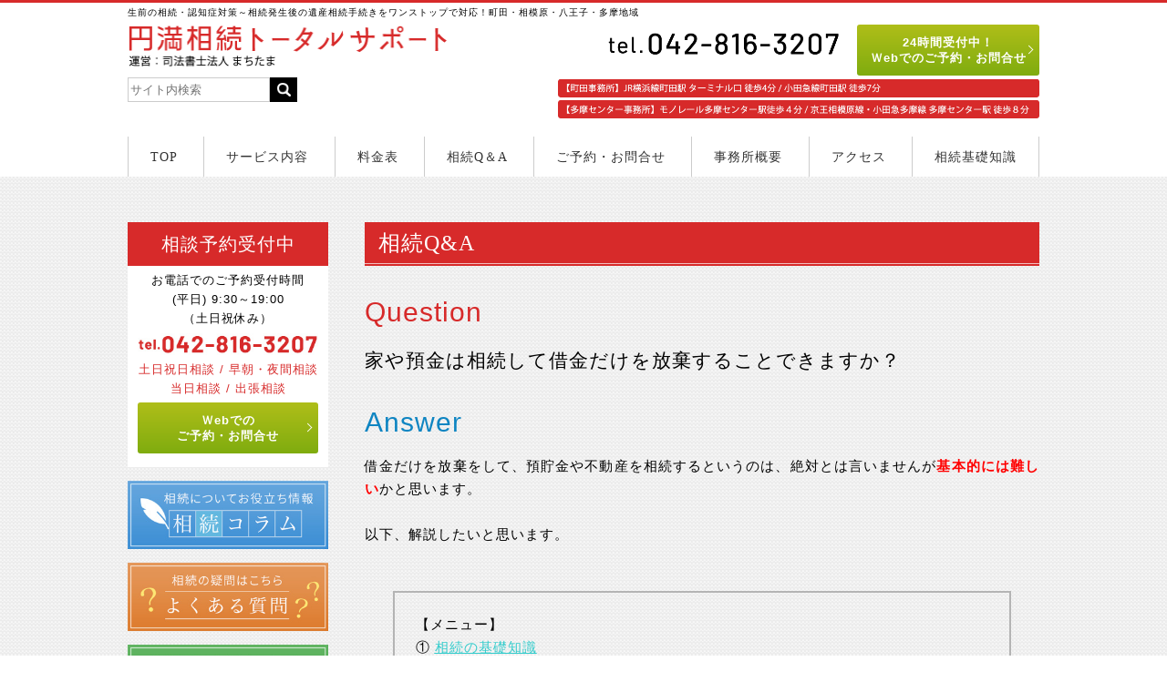

--- FILE ---
content_type: text/html; charset=UTF-8
request_url: https://lh-enmansouzoku.com/faq/q009/
body_size: 14947
content:
<!DOCTYPE html><html lang="ja"><head><meta charset="utf-8"><meta http-equiv="X-UA-Compatible" content="IE=edge"><meta name="viewport" content="width=device-width, initial-scale=1"><meta name="format-detection" content="telephone=no"><title>家や預金は相続して借金だけを放棄することできますか？ - 円満相続トータルサポート｜町田・相模原・八王子・多摩</title><meta name="keywords" content="相続,遺言,遺言書,生前贈与,町田,相模原,八王子,玉地区,司法書士,行政書士"><head prefix="og: http://ogp.me/ns# fb: http://ogp.me/ns/ fb# prefix属性: http://ogp.me/ns/ prefix属性#"><meta property="og:url" content="https://lh-enmansouzoku.com/" /><meta property="og:type" content="website" /><meta property="og:title" content="相続の総合相談窓口　円満相続トータルサポート" /><meta property="og:description" content="相続・遺言・家族信託の実績豊富な当事務所がフルサポート！！相続についてちょっと話を聞いてみたいというような相談から、他事務所では対応できないような複雑な相続まで対応可能！
他業種との専門家ネットワークも万全なので、“相続の総合相談窓口”としてご利用頂ければと思います。" /><meta property="og:site_name" content="相続の総合相談窓口　円満相続トータルサポート" /><meta property="og:image" content="https://lh-enmansouzoku.com/wp-content/themes/souzoku_v2/images/common/thum.png" /><meta name="twitter:card" content="summary" /><meta name="twitter:image" content="https://lh-enmansouzoku.com/wp-content/themes/souzoku_v2/images/common/thum.png" /><meta name="twitter:site" content="@machida_legal" /><meta name="google-site-verification" content="z1A_vNt_Ky2h-g9cBIY4mBX4kHDmwfzLqUcUqenGYIc" /><link rel="shortcut icon" href="https://lh-enmansouzoku.com/wp-content/themes/souzoku_v2/images/common/favicon.ico" /><link rel="stylesheet" href="https://lh-enmansouzoku.com/wp-content/cache/autoptimize/css/autoptimize_single_6acc3f2e71241498059727e6cf6fd615.css"><link rel="stylesheet" href="https://lh-enmansouzoku.com/wp-content/cache/autoptimize/css/autoptimize_single_34d0c3214112af9d79c76d7821d361d7.css"><link rel="stylesheet" href="https://lh-enmansouzoku.com/wp-content/cache/autoptimize/css/autoptimize_single_490b6e3e71903b705333580ccdefe44e.css"><link rel="stylesheet" href="https://lh-enmansouzoku.com/wp-content/cache/autoptimize/css/autoptimize_single_c4fba8f2f369bd4875c7c54eb2271a8d.css"><link rel="stylesheet" href="https://lh-enmansouzoku.com/wp-content/cache/autoptimize/css/autoptimize_single_beffa88c294026a704aa57a0a7b9fad7.css"><link rel="stylesheet" href="https://lh-enmansouzoku.com/wp-content/cache/autoptimize/css/autoptimize_single_18d4fb0c194e98bd5786e301b4e953ce.css"><link rel="preconnect" href="https://fonts.gstatic.com">  <script defer src="https://www.googletagmanager.com/gtag/js?id=G-LKW0KFVSRE"></script> <script defer src="[data-uri]"></script> <meta name="description" content="家や預金は相続して借金だけを放棄することできますか？｜町田駅・多摩センター・橋本・南大沢・日野の司法書士法人まちたま｜行政書士｜円満相続トータルサポート｜相続放棄と遺産分割協議の比較｜遺産分割協議書｜債務・負債の放棄｜相続人全員の署名押印｜法定相続と相続人｜相続の流れ｜家庭裁判所への申立て｜相続分の放棄｜債権者の同意" /><meta name="robots" content="max-image-preview:large" /><meta name="author" content="管理者"/><meta name="google-site-verification" content="z1A_vNt_Ky2h-g9cBIY4mBX4kHDmwfzLqUcUqenGYIc" /><link rel="canonical" href="https://lh-enmansouzoku.com/faq/q009/" /><meta name="generator" content="All in One SEO (AIOSEO) 4.9.3" /><meta property="og:locale" content="ja_JP" /><meta property="og:site_name" content="円満相続トータルサポート｜町田・相模原・八王子・多摩 - 町田・相模原・八王子・多摩の相続・遺言、認知症対策、遺産相続手続きを司法書士と行政書士がワンストップで対応" /><meta property="og:type" content="article" /><meta property="og:title" content="家や預金は相続して借金だけを放棄することできますか？ - 円満相続トータルサポート｜町田・相模原・八王子・多摩" /><meta property="og:description" content="家や預金は相続して借金だけを放棄することできますか？｜町田駅・多摩センター・橋本・南大沢・日野の司法書士法人まちたま｜行政書士｜円満相続トータルサポート｜相続放棄と遺産分割協議の比較｜遺産分割協議書｜債務・負債の放棄｜相続人全員の署名押印｜法定相続と相続人｜相続の流れ｜家庭裁判所への申立て｜相続分の放棄｜債権者の同意" /><meta property="og:url" content="https://lh-enmansouzoku.com/faq/q009/" /><meta property="og:image" content="https://lh-enmansouzoku.com/wp-content/uploads/2023/06/screenshot.jpg" /><meta property="og:image:secure_url" content="https://lh-enmansouzoku.com/wp-content/uploads/2023/06/screenshot.jpg" /><meta property="og:image:width" content="1200" /><meta property="og:image:height" content="630" /><meta property="article:published_time" content="2023-11-02T03:52:11+00:00" /><meta property="article:modified_time" content="2024-05-12T11:33:54+00:00" /><meta name="twitter:card" content="summary" /><meta name="twitter:title" content="家や預金は相続して借金だけを放棄することできますか？ - 円満相続トータルサポート｜町田・相模原・八王子・多摩" /><meta name="twitter:description" content="家や預金は相続して借金だけを放棄することできますか？｜町田駅・多摩センター・橋本・南大沢・日野の司法書士法人まちたま｜行政書士｜円満相続トータルサポート｜相続放棄と遺産分割協議の比較｜遺産分割協議書｜債務・負債の放棄｜相続人全員の署名押印｜法定相続と相続人｜相続の流れ｜家庭裁判所への申立て｜相続分の放棄｜債権者の同意" /><meta name="twitter:image" content="https://lh-enmansouzoku.com/wp-content/uploads/2023/06/screenshot.jpg" /> <script type="application/ld+json" class="aioseo-schema">{"@context":"https:\/\/schema.org","@graph":[{"@type":"BlogPosting","@id":"https:\/\/lh-enmansouzoku.com\/faq\/q009\/#blogposting","name":"\u5bb6\u3084\u9810\u91d1\u306f\u76f8\u7d9a\u3057\u3066\u501f\u91d1\u3060\u3051\u3092\u653e\u68c4\u3059\u308b\u3053\u3068\u3067\u304d\u307e\u3059\u304b\uff1f - \u5186\u6e80\u76f8\u7d9a\u30c8\u30fc\u30bf\u30eb\u30b5\u30dd\u30fc\u30c8\uff5c\u753a\u7530\u30fb\u76f8\u6a21\u539f\u30fb\u516b\u738b\u5b50\u30fb\u591a\u6469","headline":"\u5bb6\u3084\u9810\u91d1\u306f\u76f8\u7d9a\u3057\u3066\u501f\u91d1\u3060\u3051\u3092\u653e\u68c4\u3059\u308b\u3053\u3068\u3067\u304d\u307e\u3059\u304b\uff1f","author":{"@id":"https:\/\/lh-enmansouzoku.com\/author\/souzoku\/#author"},"publisher":{"@id":"https:\/\/lh-enmansouzoku.com\/#organization"},"image":{"@type":"ImageObject","url":"https:\/\/lh-enmansouzoku.com\/wp-content\/uploads\/2022\/02\/logo.png","@id":"https:\/\/lh-enmansouzoku.com\/#articleImage","width":1200,"height":630},"datePublished":"2023-11-02T12:52:11+09:00","dateModified":"2024-05-12T20:33:54+09:00","inLanguage":"ja","mainEntityOfPage":{"@id":"https:\/\/lh-enmansouzoku.com\/faq\/q009\/#webpage"},"isPartOf":{"@id":"https:\/\/lh-enmansouzoku.com\/faq\/q009\/#webpage"},"articleSection":"Q&amp;A, \u76f8\u7d9a\u653e\u68c4\u30fb\u9650\u5b9a\u627f\u8a8d"},{"@type":"BreadcrumbList","@id":"https:\/\/lh-enmansouzoku.com\/faq\/q009\/#breadcrumblist","itemListElement":[{"@type":"ListItem","@id":"https:\/\/lh-enmansouzoku.com#listItem","position":1,"name":"\u30db\u30fc\u30e0","item":"https:\/\/lh-enmansouzoku.com","nextItem":{"@type":"ListItem","@id":"https:\/\/lh-enmansouzoku.com\/category\/faq\/#listItem","name":"Q&amp;A"}},{"@type":"ListItem","@id":"https:\/\/lh-enmansouzoku.com\/category\/faq\/#listItem","position":2,"name":"Q&amp;A","item":"https:\/\/lh-enmansouzoku.com\/category\/faq\/","nextItem":{"@type":"ListItem","@id":"https:\/\/lh-enmansouzoku.com\/category\/faq\/houki\/#listItem","name":"\u76f8\u7d9a\u653e\u68c4\u30fb\u9650\u5b9a\u627f\u8a8d"},"previousItem":{"@type":"ListItem","@id":"https:\/\/lh-enmansouzoku.com#listItem","name":"\u30db\u30fc\u30e0"}},{"@type":"ListItem","@id":"https:\/\/lh-enmansouzoku.com\/category\/faq\/houki\/#listItem","position":3,"name":"\u76f8\u7d9a\u653e\u68c4\u30fb\u9650\u5b9a\u627f\u8a8d","item":"https:\/\/lh-enmansouzoku.com\/category\/faq\/houki\/","nextItem":{"@type":"ListItem","@id":"https:\/\/lh-enmansouzoku.com\/faq\/q009\/#listItem","name":"\u5bb6\u3084\u9810\u91d1\u306f\u76f8\u7d9a\u3057\u3066\u501f\u91d1\u3060\u3051\u3092\u653e\u68c4\u3059\u308b\u3053\u3068\u3067\u304d\u307e\u3059\u304b\uff1f"},"previousItem":{"@type":"ListItem","@id":"https:\/\/lh-enmansouzoku.com\/category\/faq\/#listItem","name":"Q&amp;A"}},{"@type":"ListItem","@id":"https:\/\/lh-enmansouzoku.com\/faq\/q009\/#listItem","position":4,"name":"\u5bb6\u3084\u9810\u91d1\u306f\u76f8\u7d9a\u3057\u3066\u501f\u91d1\u3060\u3051\u3092\u653e\u68c4\u3059\u308b\u3053\u3068\u3067\u304d\u307e\u3059\u304b\uff1f","previousItem":{"@type":"ListItem","@id":"https:\/\/lh-enmansouzoku.com\/category\/faq\/houki\/#listItem","name":"\u76f8\u7d9a\u653e\u68c4\u30fb\u9650\u5b9a\u627f\u8a8d"}}]},{"@type":"Organization","@id":"https:\/\/lh-enmansouzoku.com\/#organization","name":"\u5186\u6e80\u76f8\u7d9a\u30c8\u30fc\u30bf\u30eb\u30b5\u30dd\u30fc\u30c8","description":"\u753a\u7530\u30fb\u76f8\u6a21\u539f\u30fb\u516b\u738b\u5b50\u30fb\u591a\u6469\u306e\u76f8\u7d9a\u30fb\u907a\u8a00\u3001\u8a8d\u77e5\u75c7\u5bfe\u7b56\u3001\u907a\u7523\u76f8\u7d9a\u624b\u7d9a\u304d\u3092\u53f8\u6cd5\u66f8\u58eb\u3068\u884c\u653f\u66f8\u58eb\u304c\u30ef\u30f3\u30b9\u30c8\u30c3\u30d7\u3067\u5bfe\u5fdc","url":"https:\/\/lh-enmansouzoku.com\/","logo":{"@type":"ImageObject","url":"https:\/\/lh-enmansouzoku.com\/wp-content\/uploads\/2022\/02\/logo.png","@id":"https:\/\/lh-enmansouzoku.com\/faq\/q009\/#organizationLogo","width":1200,"height":630},"image":{"@id":"https:\/\/lh-enmansouzoku.com\/faq\/q009\/#organizationLogo"}},{"@type":"Person","@id":"https:\/\/lh-enmansouzoku.com\/author\/souzoku\/#author","url":"https:\/\/lh-enmansouzoku.com\/author\/souzoku\/","name":"\u7ba1\u7406\u8005","image":{"@type":"ImageObject","@id":"https:\/\/lh-enmansouzoku.com\/faq\/q009\/#authorImage","url":"https:\/\/secure.gravatar.com\/avatar\/47a9aebc5690080c81287aa19d1122ded5baa81eeacf4efd3e6428b109e70019?s=96&d=mm&r=g","width":96,"height":96,"caption":"\u7ba1\u7406\u8005"}},{"@type":"WebPage","@id":"https:\/\/lh-enmansouzoku.com\/faq\/q009\/#webpage","url":"https:\/\/lh-enmansouzoku.com\/faq\/q009\/","name":"\u5bb6\u3084\u9810\u91d1\u306f\u76f8\u7d9a\u3057\u3066\u501f\u91d1\u3060\u3051\u3092\u653e\u68c4\u3059\u308b\u3053\u3068\u3067\u304d\u307e\u3059\u304b\uff1f - \u5186\u6e80\u76f8\u7d9a\u30c8\u30fc\u30bf\u30eb\u30b5\u30dd\u30fc\u30c8\uff5c\u753a\u7530\u30fb\u76f8\u6a21\u539f\u30fb\u516b\u738b\u5b50\u30fb\u591a\u6469","description":"\u5bb6\u3084\u9810\u91d1\u306f\u76f8\u7d9a\u3057\u3066\u501f\u91d1\u3060\u3051\u3092\u653e\u68c4\u3059\u308b\u3053\u3068\u3067\u304d\u307e\u3059\u304b\uff1f\uff5c\u753a\u7530\u99c5\u30fb\u591a\u6469\u30bb\u30f3\u30bf\u30fc\u30fb\u6a4b\u672c\u30fb\u5357\u5927\u6ca2\u30fb\u65e5\u91ce\u306e\u53f8\u6cd5\u66f8\u58eb\u6cd5\u4eba\u307e\u3061\u305f\u307e\uff5c\u884c\u653f\u66f8\u58eb\uff5c\u5186\u6e80\u76f8\u7d9a\u30c8\u30fc\u30bf\u30eb\u30b5\u30dd\u30fc\u30c8\uff5c\u76f8\u7d9a\u653e\u68c4\u3068\u907a\u7523\u5206\u5272\u5354\u8b70\u306e\u6bd4\u8f03\uff5c\u907a\u7523\u5206\u5272\u5354\u8b70\u66f8\uff5c\u50b5\u52d9\u30fb\u8ca0\u50b5\u306e\u653e\u68c4\uff5c\u76f8\u7d9a\u4eba\u5168\u54e1\u306e\u7f72\u540d\u62bc\u5370\uff5c\u6cd5\u5b9a\u76f8\u7d9a\u3068\u76f8\u7d9a\u4eba\uff5c\u76f8\u7d9a\u306e\u6d41\u308c\uff5c\u5bb6\u5ead\u88c1\u5224\u6240\u3078\u306e\u7533\u7acb\u3066\uff5c\u76f8\u7d9a\u5206\u306e\u653e\u68c4\uff5c\u50b5\u6a29\u8005\u306e\u540c\u610f","inLanguage":"ja","isPartOf":{"@id":"https:\/\/lh-enmansouzoku.com\/#website"},"breadcrumb":{"@id":"https:\/\/lh-enmansouzoku.com\/faq\/q009\/#breadcrumblist"},"author":{"@id":"https:\/\/lh-enmansouzoku.com\/author\/souzoku\/#author"},"creator":{"@id":"https:\/\/lh-enmansouzoku.com\/author\/souzoku\/#author"},"datePublished":"2023-11-02T12:52:11+09:00","dateModified":"2024-05-12T20:33:54+09:00"},{"@type":"WebSite","@id":"https:\/\/lh-enmansouzoku.com\/#website","url":"https:\/\/lh-enmansouzoku.com\/","name":"\u5186\u6e80\u76f8\u7d9a\u30c8\u30fc\u30bf\u30eb\u30b5\u30dd\u30fc\u30c8\uff5c\u753a\u7530\u30fb\u76f8\u6a21\u539f\u30fb\u516b\u738b\u5b50\u30fb\u591a\u6469","description":"\u753a\u7530\u30fb\u76f8\u6a21\u539f\u30fb\u516b\u738b\u5b50\u30fb\u591a\u6469\u306e\u76f8\u7d9a\u30fb\u907a\u8a00\u3001\u8a8d\u77e5\u75c7\u5bfe\u7b56\u3001\u907a\u7523\u76f8\u7d9a\u624b\u7d9a\u304d\u3092\u53f8\u6cd5\u66f8\u58eb\u3068\u884c\u653f\u66f8\u58eb\u304c\u30ef\u30f3\u30b9\u30c8\u30c3\u30d7\u3067\u5bfe\u5fdc","inLanguage":"ja","publisher":{"@id":"https:\/\/lh-enmansouzoku.com\/#organization"}}]}</script> <link rel="alternate" type="application/rss+xml" title="円満相続トータルサポート｜町田・相模原・八王子・多摩 &raquo; 家や預金は相続して借金だけを放棄することできますか？ のコメントのフィード" href="https://lh-enmansouzoku.com/faq/q009/feed/" /><link rel="alternate" title="oEmbed (JSON)" type="application/json+oembed" href="https://lh-enmansouzoku.com/wp-json/oembed/1.0/embed?url=https%3A%2F%2Flh-enmansouzoku.com%2Ffaq%2Fq009%2F" /><link rel="alternate" title="oEmbed (XML)" type="text/xml+oembed" href="https://lh-enmansouzoku.com/wp-json/oembed/1.0/embed?url=https%3A%2F%2Flh-enmansouzoku.com%2Ffaq%2Fq009%2F&#038;format=xml" /><style id='wp-img-auto-sizes-contain-inline-css' type='text/css'>img:is([sizes=auto i],[sizes^="auto," i]){contain-intrinsic-size:3000px 1500px}
/*# sourceURL=wp-img-auto-sizes-contain-inline-css */</style><style id='wp-block-library-inline-css' type='text/css'>:root{--wp-block-synced-color:#7a00df;--wp-block-synced-color--rgb:122,0,223;--wp-bound-block-color:var(--wp-block-synced-color);--wp-editor-canvas-background:#ddd;--wp-admin-theme-color:#007cba;--wp-admin-theme-color--rgb:0,124,186;--wp-admin-theme-color-darker-10:#006ba1;--wp-admin-theme-color-darker-10--rgb:0,107,160.5;--wp-admin-theme-color-darker-20:#005a87;--wp-admin-theme-color-darker-20--rgb:0,90,135;--wp-admin-border-width-focus:2px}@media (min-resolution:192dpi){:root{--wp-admin-border-width-focus:1.5px}}.wp-element-button{cursor:pointer}:root .has-very-light-gray-background-color{background-color:#eee}:root .has-very-dark-gray-background-color{background-color:#313131}:root .has-very-light-gray-color{color:#eee}:root .has-very-dark-gray-color{color:#313131}:root .has-vivid-green-cyan-to-vivid-cyan-blue-gradient-background{background:linear-gradient(135deg,#00d084,#0693e3)}:root .has-purple-crush-gradient-background{background:linear-gradient(135deg,#34e2e4,#4721fb 50%,#ab1dfe)}:root .has-hazy-dawn-gradient-background{background:linear-gradient(135deg,#faaca8,#dad0ec)}:root .has-subdued-olive-gradient-background{background:linear-gradient(135deg,#fafae1,#67a671)}:root .has-atomic-cream-gradient-background{background:linear-gradient(135deg,#fdd79a,#004a59)}:root .has-nightshade-gradient-background{background:linear-gradient(135deg,#330968,#31cdcf)}:root .has-midnight-gradient-background{background:linear-gradient(135deg,#020381,#2874fc)}:root{--wp--preset--font-size--normal:16px;--wp--preset--font-size--huge:42px}.has-regular-font-size{font-size:1em}.has-larger-font-size{font-size:2.625em}.has-normal-font-size{font-size:var(--wp--preset--font-size--normal)}.has-huge-font-size{font-size:var(--wp--preset--font-size--huge)}.has-text-align-center{text-align:center}.has-text-align-left{text-align:left}.has-text-align-right{text-align:right}.has-fit-text{white-space:nowrap!important}#end-resizable-editor-section{display:none}.aligncenter{clear:both}.items-justified-left{justify-content:flex-start}.items-justified-center{justify-content:center}.items-justified-right{justify-content:flex-end}.items-justified-space-between{justify-content:space-between}.screen-reader-text{border:0;clip-path:inset(50%);height:1px;margin:-1px;overflow:hidden;padding:0;position:absolute;width:1px;word-wrap:normal!important}.screen-reader-text:focus{background-color:#ddd;clip-path:none;color:#444;display:block;font-size:1em;height:auto;left:5px;line-height:normal;padding:15px 23px 14px;text-decoration:none;top:5px;width:auto;z-index:100000}html :where(.has-border-color){border-style:solid}html :where([style*=border-top-color]){border-top-style:solid}html :where([style*=border-right-color]){border-right-style:solid}html :where([style*=border-bottom-color]){border-bottom-style:solid}html :where([style*=border-left-color]){border-left-style:solid}html :where([style*=border-width]){border-style:solid}html :where([style*=border-top-width]){border-top-style:solid}html :where([style*=border-right-width]){border-right-style:solid}html :where([style*=border-bottom-width]){border-bottom-style:solid}html :where([style*=border-left-width]){border-left-style:solid}html :where(img[class*=wp-image-]){height:auto;max-width:100%}:where(figure){margin:0 0 1em}html :where(.is-position-sticky){--wp-admin--admin-bar--position-offset:var(--wp-admin--admin-bar--height,0px)}@media screen and (max-width:600px){html :where(.is-position-sticky){--wp-admin--admin-bar--position-offset:0px}}

/*# sourceURL=wp-block-library-inline-css */</style><style id='global-styles-inline-css' type='text/css'>:root{--wp--preset--aspect-ratio--square: 1;--wp--preset--aspect-ratio--4-3: 4/3;--wp--preset--aspect-ratio--3-4: 3/4;--wp--preset--aspect-ratio--3-2: 3/2;--wp--preset--aspect-ratio--2-3: 2/3;--wp--preset--aspect-ratio--16-9: 16/9;--wp--preset--aspect-ratio--9-16: 9/16;--wp--preset--color--black: #000000;--wp--preset--color--cyan-bluish-gray: #abb8c3;--wp--preset--color--white: #ffffff;--wp--preset--color--pale-pink: #f78da7;--wp--preset--color--vivid-red: #cf2e2e;--wp--preset--color--luminous-vivid-orange: #ff6900;--wp--preset--color--luminous-vivid-amber: #fcb900;--wp--preset--color--light-green-cyan: #7bdcb5;--wp--preset--color--vivid-green-cyan: #00d084;--wp--preset--color--pale-cyan-blue: #8ed1fc;--wp--preset--color--vivid-cyan-blue: #0693e3;--wp--preset--color--vivid-purple: #9b51e0;--wp--preset--gradient--vivid-cyan-blue-to-vivid-purple: linear-gradient(135deg,rgb(6,147,227) 0%,rgb(155,81,224) 100%);--wp--preset--gradient--light-green-cyan-to-vivid-green-cyan: linear-gradient(135deg,rgb(122,220,180) 0%,rgb(0,208,130) 100%);--wp--preset--gradient--luminous-vivid-amber-to-luminous-vivid-orange: linear-gradient(135deg,rgb(252,185,0) 0%,rgb(255,105,0) 100%);--wp--preset--gradient--luminous-vivid-orange-to-vivid-red: linear-gradient(135deg,rgb(255,105,0) 0%,rgb(207,46,46) 100%);--wp--preset--gradient--very-light-gray-to-cyan-bluish-gray: linear-gradient(135deg,rgb(238,238,238) 0%,rgb(169,184,195) 100%);--wp--preset--gradient--cool-to-warm-spectrum: linear-gradient(135deg,rgb(74,234,220) 0%,rgb(151,120,209) 20%,rgb(207,42,186) 40%,rgb(238,44,130) 60%,rgb(251,105,98) 80%,rgb(254,248,76) 100%);--wp--preset--gradient--blush-light-purple: linear-gradient(135deg,rgb(255,206,236) 0%,rgb(152,150,240) 100%);--wp--preset--gradient--blush-bordeaux: linear-gradient(135deg,rgb(254,205,165) 0%,rgb(254,45,45) 50%,rgb(107,0,62) 100%);--wp--preset--gradient--luminous-dusk: linear-gradient(135deg,rgb(255,203,112) 0%,rgb(199,81,192) 50%,rgb(65,88,208) 100%);--wp--preset--gradient--pale-ocean: linear-gradient(135deg,rgb(255,245,203) 0%,rgb(182,227,212) 50%,rgb(51,167,181) 100%);--wp--preset--gradient--electric-grass: linear-gradient(135deg,rgb(202,248,128) 0%,rgb(113,206,126) 100%);--wp--preset--gradient--midnight: linear-gradient(135deg,rgb(2,3,129) 0%,rgb(40,116,252) 100%);--wp--preset--font-size--small: 13px;--wp--preset--font-size--medium: 20px;--wp--preset--font-size--large: 36px;--wp--preset--font-size--x-large: 42px;--wp--preset--spacing--20: 0.44rem;--wp--preset--spacing--30: 0.67rem;--wp--preset--spacing--40: 1rem;--wp--preset--spacing--50: 1.5rem;--wp--preset--spacing--60: 2.25rem;--wp--preset--spacing--70: 3.38rem;--wp--preset--spacing--80: 5.06rem;--wp--preset--shadow--natural: 6px 6px 9px rgba(0, 0, 0, 0.2);--wp--preset--shadow--deep: 12px 12px 50px rgba(0, 0, 0, 0.4);--wp--preset--shadow--sharp: 6px 6px 0px rgba(0, 0, 0, 0.2);--wp--preset--shadow--outlined: 6px 6px 0px -3px rgb(255, 255, 255), 6px 6px rgb(0, 0, 0);--wp--preset--shadow--crisp: 6px 6px 0px rgb(0, 0, 0);}:where(.is-layout-flex){gap: 0.5em;}:where(.is-layout-grid){gap: 0.5em;}body .is-layout-flex{display: flex;}.is-layout-flex{flex-wrap: wrap;align-items: center;}.is-layout-flex > :is(*, div){margin: 0;}body .is-layout-grid{display: grid;}.is-layout-grid > :is(*, div){margin: 0;}:where(.wp-block-columns.is-layout-flex){gap: 2em;}:where(.wp-block-columns.is-layout-grid){gap: 2em;}:where(.wp-block-post-template.is-layout-flex){gap: 1.25em;}:where(.wp-block-post-template.is-layout-grid){gap: 1.25em;}.has-black-color{color: var(--wp--preset--color--black) !important;}.has-cyan-bluish-gray-color{color: var(--wp--preset--color--cyan-bluish-gray) !important;}.has-white-color{color: var(--wp--preset--color--white) !important;}.has-pale-pink-color{color: var(--wp--preset--color--pale-pink) !important;}.has-vivid-red-color{color: var(--wp--preset--color--vivid-red) !important;}.has-luminous-vivid-orange-color{color: var(--wp--preset--color--luminous-vivid-orange) !important;}.has-luminous-vivid-amber-color{color: var(--wp--preset--color--luminous-vivid-amber) !important;}.has-light-green-cyan-color{color: var(--wp--preset--color--light-green-cyan) !important;}.has-vivid-green-cyan-color{color: var(--wp--preset--color--vivid-green-cyan) !important;}.has-pale-cyan-blue-color{color: var(--wp--preset--color--pale-cyan-blue) !important;}.has-vivid-cyan-blue-color{color: var(--wp--preset--color--vivid-cyan-blue) !important;}.has-vivid-purple-color{color: var(--wp--preset--color--vivid-purple) !important;}.has-black-background-color{background-color: var(--wp--preset--color--black) !important;}.has-cyan-bluish-gray-background-color{background-color: var(--wp--preset--color--cyan-bluish-gray) !important;}.has-white-background-color{background-color: var(--wp--preset--color--white) !important;}.has-pale-pink-background-color{background-color: var(--wp--preset--color--pale-pink) !important;}.has-vivid-red-background-color{background-color: var(--wp--preset--color--vivid-red) !important;}.has-luminous-vivid-orange-background-color{background-color: var(--wp--preset--color--luminous-vivid-orange) !important;}.has-luminous-vivid-amber-background-color{background-color: var(--wp--preset--color--luminous-vivid-amber) !important;}.has-light-green-cyan-background-color{background-color: var(--wp--preset--color--light-green-cyan) !important;}.has-vivid-green-cyan-background-color{background-color: var(--wp--preset--color--vivid-green-cyan) !important;}.has-pale-cyan-blue-background-color{background-color: var(--wp--preset--color--pale-cyan-blue) !important;}.has-vivid-cyan-blue-background-color{background-color: var(--wp--preset--color--vivid-cyan-blue) !important;}.has-vivid-purple-background-color{background-color: var(--wp--preset--color--vivid-purple) !important;}.has-black-border-color{border-color: var(--wp--preset--color--black) !important;}.has-cyan-bluish-gray-border-color{border-color: var(--wp--preset--color--cyan-bluish-gray) !important;}.has-white-border-color{border-color: var(--wp--preset--color--white) !important;}.has-pale-pink-border-color{border-color: var(--wp--preset--color--pale-pink) !important;}.has-vivid-red-border-color{border-color: var(--wp--preset--color--vivid-red) !important;}.has-luminous-vivid-orange-border-color{border-color: var(--wp--preset--color--luminous-vivid-orange) !important;}.has-luminous-vivid-amber-border-color{border-color: var(--wp--preset--color--luminous-vivid-amber) !important;}.has-light-green-cyan-border-color{border-color: var(--wp--preset--color--light-green-cyan) !important;}.has-vivid-green-cyan-border-color{border-color: var(--wp--preset--color--vivid-green-cyan) !important;}.has-pale-cyan-blue-border-color{border-color: var(--wp--preset--color--pale-cyan-blue) !important;}.has-vivid-cyan-blue-border-color{border-color: var(--wp--preset--color--vivid-cyan-blue) !important;}.has-vivid-purple-border-color{border-color: var(--wp--preset--color--vivid-purple) !important;}.has-vivid-cyan-blue-to-vivid-purple-gradient-background{background: var(--wp--preset--gradient--vivid-cyan-blue-to-vivid-purple) !important;}.has-light-green-cyan-to-vivid-green-cyan-gradient-background{background: var(--wp--preset--gradient--light-green-cyan-to-vivid-green-cyan) !important;}.has-luminous-vivid-amber-to-luminous-vivid-orange-gradient-background{background: var(--wp--preset--gradient--luminous-vivid-amber-to-luminous-vivid-orange) !important;}.has-luminous-vivid-orange-to-vivid-red-gradient-background{background: var(--wp--preset--gradient--luminous-vivid-orange-to-vivid-red) !important;}.has-very-light-gray-to-cyan-bluish-gray-gradient-background{background: var(--wp--preset--gradient--very-light-gray-to-cyan-bluish-gray) !important;}.has-cool-to-warm-spectrum-gradient-background{background: var(--wp--preset--gradient--cool-to-warm-spectrum) !important;}.has-blush-light-purple-gradient-background{background: var(--wp--preset--gradient--blush-light-purple) !important;}.has-blush-bordeaux-gradient-background{background: var(--wp--preset--gradient--blush-bordeaux) !important;}.has-luminous-dusk-gradient-background{background: var(--wp--preset--gradient--luminous-dusk) !important;}.has-pale-ocean-gradient-background{background: var(--wp--preset--gradient--pale-ocean) !important;}.has-electric-grass-gradient-background{background: var(--wp--preset--gradient--electric-grass) !important;}.has-midnight-gradient-background{background: var(--wp--preset--gradient--midnight) !important;}.has-small-font-size{font-size: var(--wp--preset--font-size--small) !important;}.has-medium-font-size{font-size: var(--wp--preset--font-size--medium) !important;}.has-large-font-size{font-size: var(--wp--preset--font-size--large) !important;}.has-x-large-font-size{font-size: var(--wp--preset--font-size--x-large) !important;}
/*# sourceURL=global-styles-inline-css */</style><style id='classic-theme-styles-inline-css' type='text/css'>/*! This file is auto-generated */
.wp-block-button__link{color:#fff;background-color:#32373c;border-radius:9999px;box-shadow:none;text-decoration:none;padding:calc(.667em + 2px) calc(1.333em + 2px);font-size:1.125em}.wp-block-file__button{background:#32373c;color:#fff;text-decoration:none}
/*# sourceURL=/wp-includes/css/classic-themes.min.css */</style><link rel='stylesheet' id='contact-form-7-css' href='https://lh-enmansouzoku.com/wp-content/cache/autoptimize/css/autoptimize_single_64ac31699f5326cb3c76122498b76f66.css?ver=6.1.4' type='text/css' media='all' /><link rel='stylesheet' id='gmdpcf-jquery-ui-css' href='https://lh-enmansouzoku.com/wp-content/cache/autoptimize/css/autoptimize_single_d933811bd3d6e357ad39601d152ce3ff.css?ver=1.0.0' type='text/css' media='all' /><link rel='stylesheet' id='gmdpcf-jquery-ui-theme-css' href='https://lh-enmansouzoku.com/wp-content/cache/autoptimize/css/autoptimize_single_baf950aa71f6bc1f2a6f8b35d6cf8bdd.css?ver=1.0.0' type='text/css' media='all' /><link rel='stylesheet' id='gmdpcf-stylee-css' href='https://lh-enmansouzoku.com/wp-content/cache/autoptimize/css/autoptimize_single_7779661819cf17a41edde46225b41d7a.css?ver=1.0.0' type='text/css' media='all' /> <script type="text/javascript" src="https://lh-enmansouzoku.com/wp-includes/js/jquery/jquery.min.js?ver=3.7.1" id="jquery-core-js"></script> <script defer type="text/javascript" src="https://lh-enmansouzoku.com/wp-includes/js/jquery/jquery-migrate.min.js?ver=3.4.1" id="jquery-migrate-js"></script> <link rel="https://api.w.org/" href="https://lh-enmansouzoku.com/wp-json/" /><link rel="alternate" title="JSON" type="application/json" href="https://lh-enmansouzoku.com/wp-json/wp/v2/posts/890" /><link rel="EditURI" type="application/rsd+xml" title="RSD" href="https://lh-enmansouzoku.com/xmlrpc.php?rsd" /><meta name="generator" content="WordPress 6.9" /><link rel='shortlink' href='https://lh-enmansouzoku.com/?p=890' /><meta name="cdp-version" content="1.5.0" /></head><body><header id="head" class="clearfix"><div class="inner_box"><h1 class="pc_disp">生前の相続・認知症対策～相続発生後の遺産相続手続きをワンストップで対応！町田・相模原・八王子・多摩地域</h1><div class="h_left"><div class="h_logo"> <a href="https://lh-enmansouzoku.com"><img src="https://lh-enmansouzoku.com/wp-content/themes/souzoku_v2/images/common/header_logo.png" alt="円満相続トータルサポート"></a></div><div class="search_form pc_disp"><form id="form" action="https://lh-enmansouzoku.com/" method="get"> <input id="s-box" name="s" type="text" placeholder="サイト内検索"/><button type="submit" id="s-btn-area"><div id="s-btn"><img src="https://lh-enmansouzoku.com/wp-content/themes/souzoku_v2/images/common/search_icon.png" alt=""></div></button></form></div></div><div class="h_info pc_disp"> <img src="https://lh-enmansouzoku.com/wp-content/themes/souzoku_v2/images/common/header_info.png" alt=""><p class="h_btn"><a href="https://lh-enmansouzoku.com/contact">24時間受付中！<br>Ｗebでのご予約・お問合せ</a></p></div></div></header><div class="bg_menu sp_disp"><div class="menu-btn" id="js__btn"><div class="menuWrapper"> <a href="#menu" id="menuButton"><span>MENU</span></a></div></div></div><nav class="menu sp_disp" id="js__nav"><div class="nav_box clearfix"><div class="menu_box"><ul><li><div class="search_form sp_disp"><form id="form" action="https://lh-enmansouzoku.com/" method="get"> <input id="s-box" name="s" type="text" placeholder="サイト内検索"/><button type="submit" id="s-btn-area"><div id="s-btn"><img src="https://lh-enmansouzoku.com/wp-content/themes/souzoku_v2/images/common/search_icon.png" alt=""></div></button></form></div></li> <a href="https://lh-enmansouzoku.com"><li>TOP</li> </a> <a href="https://lh-enmansouzoku.com/service"><li>サービス内容</li> </a> <a href="https://lh-enmansouzoku.com/price"><li>料金表</li> </a> <a href="https://lh-enmansouzoku.com/category/faq"><li>相続Q＆A</li> </a> <a href="https://lh-enmansouzoku.com/contact"><li>ご予約・お問合せ</li> </a> <a href="https://lh-enmansouzoku.com/office"><li>事務所概要</li> </a> <a href="https://lh-enmansouzoku.com/access"><li>アクセス</li> </a> <a href="https://lh-enmansouzoku.com/knowledge"><li>相続基礎知識</li> </a> <a href="tel:042-816-3207"><img src="https://lh-enmansouzoku.com/wp-content/themes/souzoku_v2/images/common/navi_tel.png" alt="tel.042-816-3207"></a><p class="nav_btn"><a href="#">24時間受付中！<br>Ｗebでのご予約・お問合せ</a></p></ul></div></div></nav><nav class="pc_menu pc_disp"><ul> <a href="https://lh-enmansouzoku.com"><li>TOP</li> </a> <a href="https://lh-enmansouzoku.com/service"><li>サービス内容</li> </a> <a href="https://lh-enmansouzoku.com/price"><li>料金表</li> </a> <a href="https://lh-enmansouzoku.com/category/faq"><li>相続Q＆A</li> </a> <a href="https://lh-enmansouzoku.com/contact"><li>ご予約・お問合せ</li> </a> <a href="https://lh-enmansouzoku.com/office"><li>事務所概要</li> </a> <a href="https://lh-enmansouzoku.com/access"><li>アクセス</li> </a> <a href="https://lh-enmansouzoku.com/knowledge"><li>相続基礎知識</li> </a></ul></nav><div id="wrapper"><div class="content clearfix"><section class="left_col"><div class="side_reserve"><div class="ttl mincho txt_m white">相談予約受付中</div><p>お電話でのご予約受付時間<br>(平日) 9:30～19:00<br> （土日祝休み）</p> <img src="https://lh-enmansouzoku.com/wp-content/themes/souzoku_v2/images/common/side_reserved_tel.jpg" alt="tel.042-816-3207" class="pc_img"> <img src="https://lh-enmansouzoku.com/wp-content/themes/souzoku_v2/images/common/side_reserved_tel_sp.jpg" alt="tel.042-816-3207" class="sp_img"><p class="red">土日祝日相談 / 早朝・夜間相談<br>当日相談 / 出張相談</p><p class="side_btn"><a href="https://lh-enmansouzoku.com/contact">Ｗebでの<br class="pc_disp">ご予約・お問合せ</a></p></div><div class="side_bnr1"> <a href="https://lh-enmansouzoku.com/column"><img src="https://lh-enmansouzoku.com/wp-content/themes/souzoku_v2/images/common/side_bnr_colum.jpg" alt="相続についてのお役立ち情報 相続コラム" class="pc_img"></a> <a href="https://lh-enmansouzoku.com/category/faq"><img src="https://lh-enmansouzoku.com/wp-content/themes/souzoku_v2/images/common/side_bnr_faq.jpg" alt="相続の疑問はこちら よくある質問" class="pc_img"></a> <a href="https://lh-enmansouzoku.com/knowledge"><img src="https://lh-enmansouzoku.com/wp-content/themes/souzoku_v2/images/common/side_bnr_knowledge.jpg" alt="まずは知っておきたい相続基礎知識" class="pc_img"></a> <a href="https://lh-enmansouzoku.com/column"><img src="https://lh-enmansouzoku.com/wp-content/themes/souzoku_v2/images/common/side_bnr_colum_sp.jpg" alt="相続についてのお役立ち情報 相続コラム" class="sp_img"></a> <a href="https://lh-enmansouzoku.com/category/faq"><img src="https://lh-enmansouzoku.com/wp-content/themes/souzoku_v2/images/common/side_bnr_faq_sp.jpg" alt="相続の疑問はこちら よくある質問" class="sp_img"></a> <a href="https://lh-enmansouzoku.comknowledge"><img src="https://lh-enmansouzoku.com/wp-content/themes/souzoku_v2/images/common/side_bnr_knowledge_sp.jpg" alt="まずは知っておきたい相続基礎知識" class="sp_img"></a></div><div class="side_area clearfix"><div class="ttl mincho txt_m txt_cnt">対応エリア</div> <img src="https://lh-enmansouzoku.com/wp-content/themes/souzoku_v2/images/common/side_area.jpg" alt=""><p class="txt_s">町田・相模原・八王子・多摩地域を中心に活動しています。<br>【対応エリア】<br>東京都、神奈川県、その他関東近郊（山梨県、埼玉県、千葉県 他）</p></div><div class="side_access"><div class="ttl mincho txt_m white txt_cnt">事務所・アクセス</div><p class="txt_s">●町田事務所<br>〒194‒0013 東京都町田市原町田二丁目2番1‒403号<br>JR横浜線 町田駅 徒歩４分<br>小田急線 町田駅 徒歩７分</p> <iframe src="https://www.google.com/maps/embed?pb=!1m18!1m12!1m3!1d3246.5826313080843!2d139.44946771584392!3d35.5393103802277!2m3!1f0!2f0!3f0!3m2!1i1024!2i768!4f13.1!3m3!1m2!1s0x6018f9367842a147%3A0x5bdd2a8f16414705!2z5Y-45rOV5pu45aOr44O76KGM5pS_5pu45aOrIOeUuueUsOODquODvOOCrOODq-ODu-ODm-ODvOODoA!5e0!3m2!1sja!2sjp!4v1617704867129!5m2!1sja!2sjp" width="100%" height="180px" style="border:0;" allowfullscreen="" loading="lazy"></iframe><p class="txt_s">●多摩センター事務所<br>〒206-0034 東京都多摩市鶴牧一丁目24番地1　新都市センタービル2階<br>モノレール多摩センター駅徒歩４分<br>京王相模原線・小田急多摩線 多摩センター駅 徒歩８分</p> <iframe src="https://www.google.com/maps/embed?pb=!1m14!1m8!1m3!1d6486.478253996199!2d139.421266!3d35.621831!3m2!1i1024!2i768!4f13.1!3m3!1m2!1s0x6018e3349dea46b1%3A0xa8b0330763310f35!2z5paw6YO95biC44K744Oz44K_44O844OT44Or!5e0!3m2!1sja!2sjp!4v1712045611636!5m2!1sja!2sjp" width="100%" height="180px" style="border:0;" allowfullscreen="" loading="lazy" referrerpolicy="no-referrer-when-downgrade"></iframe></div><div class="side_bnr1"> <a href="https://www.machida-legal.com/" target="_blank"><img src="https://lh-enmansouzoku.com/wp-content/themes/souzoku_v2/images/common/side_bnr_official.png" alt="司法書士法人まちたま 町田事務所" class="pc_img"></a> <a href="https://machi-tama.com/" target="_blank"><img src="https://lh-enmansouzoku.com/wp-content/themes/souzoku_v2/images/common/side_bnr_official2.png" alt="司法書士法人まちたま 多摩センター事務所" class="pc_img"></a> <a href="https://machida-shintaku.com/" target="_blank"><img src="https://lh-enmansouzoku.com/wp-content/themes/souzoku_v2/images/common/side_bnr_shintaku.png" alt="家族信託 まちたま相談所" class="pc_img"></a></div></section><section class="main_col"><div class="qa_box"><div class="ttl_box1"><h2>相続Q&A</h2></div><dl class="q_post"><dt>Question</dt><dd> 家や預金は相続して借金だけを放棄することできますか？</dd></dl><dl class="a_post"><dt>Answer</dt><dd><p>借金だけを放棄をして、預貯金や不動産を相続するというのは、絶対とは言いませんが<strong><span style="color: #ff0000;">基本的には難しい</span></strong>かと思います。</p><p>&nbsp;</p><p>以下、解説したいと思います。</p><p>&nbsp;</p><div class="index clearfix"><p>&nbsp;</p><div class="box_line"><p>【メニュー】<br /> ① <span style="text-decoration: underline; color: #33cccc;"><a style="color: #33cccc; text-decoration: underline;" href="#a01">相続の基礎知識</a></span></p><p>② <span style="text-decoration: underline;"><span style="color: #33cccc;"><a style="color: #33cccc; text-decoration: underline;" href="#a02">遺産分割協議のケース</a></span></span></p><p>③ <span style="text-decoration: underline;"><span style="color: #33cccc;"><a style="color: #33cccc; text-decoration: underline;" href="#a03">相続放棄のケース</a></span></span></p><p>④ <span style="text-decoration: underline;"><span style="color: #33cccc;"><a style="color: #33cccc; text-decoration: underline;" href="#a04">まとめ</a></span></span></p></div><p>&nbsp;</p></div><p>&nbsp;</p><p><a id="a01"></a></p><div class="ttl_box2"><h3>① 相続の基礎知識</h3></div><p>&nbsp;</p><p>人が死亡した場合（相続が発生した場合）、その亡くなった人（<strong>以下「被相続人」と言います。</strong>）が所有していた財産は相続人が相続することになります。</p><p>&nbsp;</p><div class="box_line">興味のある方は「<span style="text-decoration: underline;"><span style="color: #33cccc; text-decoration: underline;"><a style="color: #33cccc; text-decoration: underline;" href="https://lh-enmansouzoku.com/knowledge/" target="_blank" rel="noopener">法定相続と相続分</a></span></span>」もご覧ください。</div><p>&nbsp;</p><p>相続人の中には「<strong><span style="color: #0000ff;">○○は相続したいけど△△はいらない</span></strong>」という意見もあるでしょうし、「<strong><span style="color: #0000ff;">全部相続したい</span></strong>」という相続人や「<strong><span style="color: #0000ff;">なにも相続したくない</span></strong>」という相続人もいるでしょう。</p><p>&nbsp;</p><p>相続の方法はいくつかあるのですが、大きく分けて次の２つです。</p><p>&nbsp;</p><p style="text-align: left;"> </p><div class="box_line"><p style="text-align: left;"><span style="background-color: #ffff99;">①相続する（単純承認）</span></p><p style="text-align: left;"><span style="background-color: #ffff99;">②相続しない（相続放棄）</span></p><p style="text-align: left;">※限定承認という方法もあるのですが、ここでは省略します。</p></div><p>当たり前の話ではあるのですが、相続するかしないかの２択です。</p><p>そして、相続するのであれば、どの財産をどういった割合で相続するのかを相続人間で話し合います。</p><p>&nbsp;</p><p>この話し合いを<span style="text-decoration: underline;"><span style="color: #33cccc; text-decoration: underline;"><a style="color: #33cccc; text-decoration: underline;" href="https://lh-enmansouzoku.com/service/bunkatsu/" target="_blank" rel="noopener">遺産分割協議</a></span></span>と言いますが、その話し合いの結果を書面にしたものを<strong>遺産分割協議書</strong>と言います。</p><p>&nbsp;</p><p>一方で、なにも相続しないのであれば<span style="text-decoration: underline;"><span style="color: #33cccc; text-decoration: underline;"><a style="color: #33cccc; text-decoration: underline;" href="https://lh-enmansouzoku.com/service/houki/" target="_blank" rel="noopener">相続放棄</a></span></span>を選択することになります。</p><p>なお、遺産分割協議の中で、一部の相続人は相続をしない合意をすることは可能ですが、これは相続放棄とは異なり相続分の放棄と言ったりします。</p><p>&nbsp;</p><div class="box_line">興味のある方は「<span style="text-decoration: underline;"><span style="color: #33cccc; text-decoration: underline;"><a style="color: #33cccc; text-decoration: underline;" href="https://www.machida-legal.com/column015/" target="_blank" rel="noopener">相続放棄と遺産分割協議の比較</a></span></span>」もご覧ください。</div><p>&nbsp;</p><p><a id="a02"></a></p><div class="ttl_box2"><h3>② 遺産分割協議のケース</h3></div><p>&nbsp;</p><p>被相続人名義の家や預金は相続して借金だけを放棄することできるか、という問題。</p><p>&nbsp;</p><p><strong>相続人がＡとＢの２人だった場合</strong>で説明します。</p><p>&nbsp;</p><p>例えば、遺産分割協議（話し合い）の中で、「<span style="color: #0000ff;"><strong>相続人Ａは家と預金を相続して、相続人Ｂは借金だけを相続する。</strong></span>」という取り決めは可能かどうか。</p><p>&nbsp;</p><p>可能ではありますが注意が必要です。</p><p>&nbsp;</p><p><span style="background-color: #ffff99;">借金に関しての取り決めは内部的な効力（相続人間での負担割合）しか持たず、債権者の同意を得なければ債権者に対しては主張できません。</span></p><p>&nbsp;</p><p>つまり、借金は相続人Ｂだけが相続すると<span style="text-decoration: underline;"><span style="color: #33cccc; text-decoration: underline;"><a style="color: #33cccc; text-decoration: underline;" href="https://lh-enmansouzoku.com/service/bunkatsu/" target="_blank" rel="noopener">遺産分割協議書</a></span></span>に記載したとしても、債権者がそれに同意しなければ、債権者は相続人Ａに対しても返済を要求できます。</p><p>その場合、もしＡが返済すると、Ｂに対して求償権（代わりに返済したからその分自分に払ってと要求する権利）を有することになります。</p><p>&nbsp;</p><p>&nbsp;</p><p>また、「<span style="color: #0000ff;"><strong>相続人Ａは家を相続して、相続人Ｂは預金を相続する。借金はＡもＢも相続しないこととする。</strong></span>」と言った取り決めを遺産分割協議書に定めた場合はどうか。</p><p>家はＡが相続、預金はＢが相続ということで問題はないのですが、借金はどちらも相続しないというのは難しいです。</p><p>&nbsp;</p><p>先ほども申し上げましたとおり、借金の部分の取り決めについては債権者が認めない限りは内部的な意味しか持ちません。</p><p>相続人で勝手に借金をないことにされてしまったら債権者としてはたまったもんじゃないですからね。</p><p>&nbsp;</p><p>つまり、この場合、借金は法定どおりに相続することになります。</p><p>あとは債権者が債権を放棄してくれるかどうかという問題になってきます。</p><p>&nbsp;</p><p>&nbsp;</p><p> <a id="a03"></a></p><div><div><div class="ttl_box2"><h3>③ 相続放棄のケース</h3></div></div></div><p>&nbsp;</p><p><a href="https://lh-enmansouzoku.com/service/houki/" target="_blank" rel="noopener"><span style="text-decoration: underline;"><span style="color: #33cccc; text-decoration: underline;">相続放棄</span></span></a>は相続人ではなくなる手続きです。</p><p>相続放棄をするとマイナスの財産（借金など）だけでなく、プラスの財産（不動産や預貯金など）も相続することができません。</p><p>&nbsp;</p><p>全ての遺産を放棄するということです。</p><p>&nbsp;</p><p>そうなると、「<strong><span style="color: #0000ff;">家は相続したいけど、借金は相続したくない</span></strong>」という願いの実現は<span style="text-decoration: underline;"><span style="color: #33cccc; text-decoration: underline;"><a style="color: #33cccc; text-decoration: underline;" href="https://lh-enmansouzoku.com/service/houki/" target="_blank" rel="noopener">相続放棄</a></span></span>では不可能です。</p><p>&nbsp;</p><p>&nbsp;</p><p> <a id="a04"></a></p><div class="ttl_box2"><h3>④まとめ</h3></div><p>&nbsp;</p><p>不動産や預貯金は欲しいけど、債務（借金、負債）はいらないというのは多くの相続人の願いだと思います。</p><p>&nbsp;</p><p>しかし、相続ではその願いを全て叶えるような制度にはなっていません。</p><p>どこかで落としどころを見つけ、できる限り希望に沿うような相続を実現させるしかありません。</p><p>&nbsp;</p><p>どのような相続の形であれば願いを実現できるのか、そのような相続に関するお悩みは司法書士事務所に相談に行かれるとよいでしょう。</p><p>&nbsp;</p></dd></dl><div class="relation"><div class="ttl_box1"><h2>関連Q&A</h2></div></div></section></div></div><footer><div class="footer_box"><p class="txt_l txt_cnt mincho">事務所情報</p><p>当サイトは「司法書士法人まちたま」が運営している相続に特化したHPです。</p><p class="txt_m">当事務所では、生前の相続・認知症対策～相続発生後の各種相続手続きに力を入れており、<br>他事務所では対応できないような複雑な案件でも対応可能ですので、安心してご相談ください。</p><div class="f_info clearfix"><div class="f_left pc_disp"><strong>司法書士法人まちたま</strong><br>[町田事務所]<br>〒194‒0013 東京都町田市原町田二丁目2番1‒403号<br>JR横浜線 町田駅 徒歩４分<br>小田急線 町田駅 徒歩７分<br>[多摩センター事務所]<br>〒206-0034 東京都多摩市鶴牧一丁目24番地1　新都市センタービル2階<br>モノレール多摩センター駅徒歩４分<br>京王相模原線・小田急多摩線 多摩センター駅 徒歩８分</div><div class="f_right"> <img src="https://lh-enmansouzoku.com/wp-content/themes/souzoku_v2/images/common/footer_tel.png" alt="tel.042-816-3207"><p class="f_btn"><a href="https://lh-enmansouzoku.com/contact">24時間受付中！<br class="sp_disp">Ｗebでのご予約・お問合せ</a></p></div></div></div><div class="copy"><p>&copy; <script type="text/javascript">myDate = new Date() ;myYear = myDate.getFullYear ();document.write(myYear);</script> 円満相続トータルサポート</p></div></footer> <script
  src="https://code.jquery.com/jquery-3.5.0.min.js"
  integrity="sha256-xNzN2a4ltkB44Mc/Jz3pT4iU1cmeR0FkXs4pru/JxaQ="
  crossorigin="anonymous"></script> <script defer type="text/javascript" src="https://lh-enmansouzoku.com/wp-content/cache/autoptimize/js/autoptimize_single_a08b90f9b2103e860422c9bd856a0e07.js"></script>  <script defer src="[data-uri]"></script> <script defer src="[data-uri]"></script> <script type="speculationrules">{"prefetch":[{"source":"document","where":{"and":[{"href_matches":"/*"},{"not":{"href_matches":["/wp-*.php","/wp-admin/*","/wp-content/uploads/*","/wp-content/*","/wp-content/plugins/*","/wp-content/themes/souzoku_v2/*","/*\\?(.+)"]}},{"not":{"selector_matches":"a[rel~=\"nofollow\"]"}},{"not":{"selector_matches":".no-prefetch, .no-prefetch a"}}]},"eagerness":"conservative"}]}</script> <script type="text/javascript" src="https://lh-enmansouzoku.com/wp-includes/js/dist/hooks.min.js?ver=dd5603f07f9220ed27f1" id="wp-hooks-js"></script> <script type="text/javascript" src="https://lh-enmansouzoku.com/wp-includes/js/dist/i18n.min.js?ver=c26c3dc7bed366793375" id="wp-i18n-js"></script> <script defer id="wp-i18n-js-after" src="[data-uri]"></script> <script defer type="text/javascript" src="https://lh-enmansouzoku.com/wp-content/cache/autoptimize/js/autoptimize_single_96e7dc3f0e8559e4a3f3ca40b17ab9c3.js?ver=6.1.4" id="swv-js"></script> <script defer id="contact-form-7-js-translations" src="[data-uri]"></script> <script defer id="contact-form-7-js-before" src="[data-uri]"></script> <script defer type="text/javascript" src="https://lh-enmansouzoku.com/wp-content/cache/autoptimize/js/autoptimize_single_2912c657d0592cc532dff73d0d2ce7bb.js?ver=6.1.4" id="contact-form-7-js"></script> <script defer type="text/javascript" src="https://lh-enmansouzoku.com/wp-includes/js/jquery/ui/core.min.js?ver=1.13.3" id="jquery-ui-core-js"></script> <script defer type="text/javascript" src="https://lh-enmansouzoku.com/wp-includes/js/jquery/ui/datepicker.min.js?ver=1.13.3" id="jquery-ui-datepicker-js"></script> <script defer id="jquery-ui-datepicker-js-after" src="[data-uri]"></script> <script defer type="text/javascript" src="https://lh-enmansouzoku.com/wp-content/cache/autoptimize/js/autoptimize_single_88502604f14b5627ee20dc47a5cd571d.js?ver=1.0.0" id="gmdpcf-scirpt-js"></script> </body></html>

--- FILE ---
content_type: text/css
request_url: https://lh-enmansouzoku.com/wp-content/cache/autoptimize/css/autoptimize_single_6acc3f2e71241498059727e6cf6fd615.css
body_size: 3683
content:
@charset "utf-8";html,body,div,span,object,iframe,h1,h2,h3,h4,h5,h6,p,blockquote,pre,abbr,address,cite,code,del,dfn,em,img,ins,kbd,q,samp,table,small,strong,sub,sup,var,b,i,dl,dt,dd,ol,ul,li,fieldset,form,label,legend,caption,tbody,tfoot,thead,tr,th,td,article,aside,canvas,details,figcaption,figure,footer,header,hgroup,menu,nav,section,summary,time,mark,audio,video{margin:0;padding:0;border:0;outline:0;background:0 0}body{line-height:1;font-size:15px;text-align:justify;font-feature-settings:"palt"}html{line-height:0}article,aside,details,figcaption,figure,footer,header,hgroup,menu,nav,section{display:block}nav ul{list-style:none}blockquote,q{quotes:none}blockquote:before,blockquote:after,q:before,q:after{content:'';content:none}a{margin:0;padding:0;font-size:100%;vertical-align:baseline;background:0 0;text-decoration:none;color:#333}sup{vertical-align:top}ins{background-color:#ccc;color:#000;text-decoration:none}mark{background-color:#ccc;color:#000;font-style:italic;font-weight:700}del{text-decoration:line-through}abbr[title],dfn[title]{border-bottom:1px dotted;cursor:help}table{border-collapse:collapse;border-spacing:0;vertical-align:middle}hr{display:block;height:1px;border:0;border-top:1px solid #ccc;margin:1em auto;padding:0;max-width:1000px}input,select{vertical-align:middle}li{list-style:none}img{width:100%;height:auto;line-height:0;vertical-align:bottom}.clearfix:after{content:".";display:block;height:0;clear:both;visibility:hidden}* html .clearfix{height:1%}.clearfix{display:block}body{font-family:'Abel','Noto Sans JP','游ゴシック','ヒラギノ角ゴ Pro W3','メイリオ','YuGothic','Hiragino Kaku Gothic Pro','Meiryo','ＭＳ Ｐゴシック',sans-serif;line-height:1.7;color:#000;-webkit-text-size-adjust:100%;letter-spacing:1px;overflow:hidden visible}.pc_disp{display:block}.sp_disp{display:none}.pc_img{display:inline-block}.sp_img{display:none}a img:hover,input[type=image]:hover{opacity:.6;-webkit-transition:.3s ease-in-out;-moz-transition:.3s ease-in-out;-o-transition:.3s ease-in-out;transition:.3s ease-in-out}a:hover{opacity:.6;-webkit-transition:.3s ease-in-out;-moz-transition:.3s ease-in-out;-o-transition:.3s ease-in-out;transition:.3s ease-in-out}#wrapper{width:100%;background:url(//lh-enmansouzoku.com/wp-content/themes/souzoku_v2/css/../images/common/bg_body.gif)}.outer_box{width:100%;margin:auto}.inner_box{max-width:1080px;width:90%;margin:auto}.txt_s{font-size:.8rem}.txt_m{font-size:1.25rem}.txt_l{font-size:1.8rem}.txt_cc{font-size:1.5rem;letter-spacing:3px}.txt_cnt{text-align:center}.txt_right{text-align:right}.txt_btn{font-family:'Courgette',cursive}.white{color:#fff}.red{color:#d72a2a}.orange{color:#d35a00}.blue{color:#008bb9}.bg_red{background:#fadbdb;display:inline}.strong{font-weight:700}.mincho{font-family:'Noto Serif JP',serif}small{font-size:80%}strong{font-weight:700}header{width:100%;border-top:3px solid #d72a2a;background:#fff}h1{width:100%;margin:2px 0 5px;font-size:10px;font-weight:400}header .inner_box{width:1000px;margin:auto}header .h_left{width:350px;float:left}header .h_logo{width:100%;clear:both}header .search_form{width:100%;clear:both}header .h_info{width:528px;float:right;position:relative}header .h_info .h_btn{position:absolute;top:0;right:0}header .h_info .h_btn a{width:200px;background:linear-gradient(0deg,#7fac0f,#afbe19);border-radius:3px;padding:11px 0;text-align:center;font-size:.8rem;font-weight:700;line-height:1.4;color:#fff;display:block;position:relative}header .h_info .h_btn a:after{content:"";position:absolute;top:48%;right:8px;width:6px;height:6px;border-top:1px solid #fff;border-right:1px solid #fff;transform:rotate(45deg);margin-top:-3px}header .search_form form{margin:10px 0 0}header .search_form form input{-webkit-writing-mode:horizontal-tb !important;text-rendering:auto;letter-spacing:normal;word-spacing:normal;text-transform:none;text-indent:0px;text-shadow:none;display:inline-block;text-align:start;appearance:auto;background:#fff;-webkit-rtl-ordering:logical;cursor:text;padding:5px 2px;border-width:1px;border-style:solid;border-color:#ccc;border-image:initial;border-radius:0;width:150px}header .search_form form button{appearance:auto;-webkit-writing-mode:horizontal-tb !important;text-rendering:auto;color:-internal-light-dark(#000,#fff);letter-spacing:normal;word-spacing:normal;text-transform:none;text-indent:0px;text-shadow:none;display:inline-block;text-align:center;align-items:flex-start;cursor:default;background:#000;box-sizing:border-box;margin:0;padding:6px 2px;border:none;width:30px}header .search_form form button img{height:15px;width:auto;margin:auto}nav.pc_menu{width:1000px;margin:auto;font-family:'Noto Serif JP',serif;font-size:.9rem}nav.pc_menu ul{display:flex;flex-direction:row;flex-wrap:wrap;justify-content:space-between;border-right:1px solid #ccc;margin:20px 0 0}nav.pc_menu ul li{display:flex;text-align:center;padding:10px 24px;border-left:1px solid #ccc}.content{width:1000px;margin:auto}.left_col{width:220px;float:left}.side_reserve{text-align:center;background:#fff;padding:0 0 10px}.side_reserve .ttl{background:#d72a2a;padding:7px 0}.side_reserve p{font-size:.8rem;margin:5px 0}.side_reserve img{width:90%;margin:auto}.side_reserve .side_btn a{width:90%;margin:auto;background:linear-gradient(0deg,#7fac0f,#afbe19);border-radius:3px;padding:11px 0;text-align:center;font-size:.8rem;font-weight:700;line-height:1.4;color:#fff;display:block;position:relative}.side_reserve .side_btn a:after{content:"";position:absolute;top:48%;right:8px;width:6px;height:6px;border-top:1px solid #fff;border-right:1px solid #fff;transform:rotate(45deg);margin-top:-3px}.side_bnr1 img{margin:15px 0 0}.side_area{background:#fff;padding:3% 5%;margin:15px 0 0}.side_area img{margin:0 0 5px}.side_access{background:#fff;padding:0 0 3%;margin:15px 0 0}.side_access .ttl{background:#d72a2a;padding:7px 0}.side_access p{margin:5px auto;width:90%}.side_access iframe{width:90%;margin:0 0 0 5%}.main_col{width:740px;float:right}.edit_box p{margin:0 0 30px}.ttl_box1{width:100%;background:#d72a2a;padding:2px 0;margin:0 0 15px}.ttl_box1 h2{color:#fff;font-family:'Noto Serif JP',serif;font-size:1.5rem;font-weight:400;padding:1px 15px 2px;border-bottom:1px solid #f3c0c0}.ttl_box2{padding:20px 0 10px}.ttl_box2 h3{width:706px;background:#fff;padding:2px 15px;border:2px solid #d72a2a;color:#d72a2a;font-size:1.2rem;font-weight:700}.ttl_box3{padding:30px 0 10px}.ttl_box3 h4{width:740px;padding:2px 0;border-bottom:2px solid #000;font-size:1.2rem;font-weight:700}.btn_black{float:right;margin:0 30px}.btn_black a{width:285px;background:#000;color:#fff;padding:18px 0;text-align:center;display:block;overflow:hidden}.btn_black2{margin:0 30px}.btn_black2 a{width:450px;margin:auto;background:#000;color:#fff;padding:18px 0;text-align:center;display:block;overflow:hidden}.btn_white{float:right;margin:0 30px}.btn_white a{width:285px;background:#fff;color:#000;padding:18px 0;text-align:center;display:block;overflow:hidden}.btn_service a{width:450px;margin:50px auto;background:linear-gradient(0deg,#7fac0f,#afbe19);border-radius:3px;padding:13px 0;text-align:center;font-size:1.1rem;font-weight:700;line-height:1.4;color:#fff;display:block;position:relative}.btn_service a:after{content:"";position:absolute;top:48%;right:20px;width:6px;height:6px;border-top:1px solid #fff;border-right:1px solid #fff;transform:rotate(45deg);margin-top:-3px}footer{width:100%;color:#fff;display:inherit;justify-content:center}footer .footer_box{background:#d72a2a;text-align:center;padding:30px 0}footer .footer_box p{margin:7px 0}footer .footer_box .f_info{width:950px;margin:30px auto}footer .footer_box .f_info .f_left{width:450px;float:left;text-align:left}footer .footer_box .f_info .f_right{width:450px;float:right;text-align:left}footer .footer_box .f_info .f_right .f_btn a{width:450px;margin:10px 0 0;background:linear-gradient(0deg,#7fac0f,#afbe19);border-radius:3px;padding:13px 0;text-align:center;font-size:1.1rem;font-weight:700;line-height:1.4;color:#fff;display:block;position:relative}footer .footer_box .f_info .f_right .f_btn a:after{content:"";position:absolute;top:48%;right:20px;width:6px;height:6px;border-top:1px solid #fff;border-right:1px solid #fff;transform:rotate(45deg);margin-top:-3px}footer .copy{background:#000;font-size:.7rem;padding:8px 0;text-align:center}@media screen and (max-width:767px){img{width:100%}.pc_disp{display:none}.sp_disp{display:block}.pc_img{display:none}.sp_img{display:inline-block}.pagetop img{display:none}#wrapper{margin:70px 0 0}.btn_black2{margin:0 30px}.btn_black2 a{width:90%;margin:auto;background:#000;color:#fff;padding:18px 0;text-align:center;display:block;overflow:hidden}.btn_service a{width:90%;margin:5% auto 10%;background:linear-gradient(0deg,#7fac0f,#afbe19);border-radius:3px;padding:4% 0;text-align:center;font-size:4.5vw;font-weight:700;line-height:1.4;color:#fff;display:block;position:relative}.btn_service a:after{content:"";position:absolute;top:48%;right:20px;width:12px;height:12px;border-top:1px solid #fff;border-right:1px solid #fff;transform:rotate(45deg);margin-top:-6px}header{height:70px;position:fixed;top:0;width:100%;z-index:9990}header .inner_box{width:95%;margin:auto}header .h_left{width:250px;float:none}header .h_logo{width:100%;margin:17px 0 0}.menu_box .search_form form input{-webkit-writing-mode:horizontal-tb !important;text-rendering:auto;letter-spacing:normal;word-spacing:normal;text-transform:none;text-indent:0px;text-shadow:none;display:inline-block;text-align:start;appearance:auto;background:#fff;-webkit-rtl-ordering:logical;cursor:text;padding:10px;border-width:1px;border-style:solid;border-color:#ccc;border-image:initial;border-radius:0;width:80%}.menu_box .search_form form button{appearance:auto;-webkit-writing-mode:horizontal-tb !important;text-rendering:auto;color:-internal-light-dark(#000,#fff);letter-spacing:normal;word-spacing:normal;text-transform:none;text-indent:0px;text-shadow:none;display:inline-block;text-align:center;align-items:flex-start;cursor:default;background:#000;box-sizing:border-box;margin:0;padding:11px 10px;border:none;width:12%}.menu_box .search_form form button img{height:14px;width:auto;margin:auto}.menu-btn{position:fixed;top:23px;right:20px;width:25px;height:25px;display:inline-block;line-height:50px;font-size:12px;text-align:center;cursor:pointer;z-index:9999 !important}.menu-btn span{color:#fff;position:relative;top:5px;font-weight:700}.menu-btn span:after{content:attr(data-txt-menu)}.open .menu-btn span:after{content:attr(data-txt-close)}body.open{overflow:hidden}.menu{position:fixed;display:table;top:0;left:0;width:100%;height:100%;-webkit-transition:all .5s;transition:all .5s;visibility:hidden;opacity:0;z-index:9995;overflow:auto}.nav_box{position:absolute;display:table-cell;top:0;right:0;bottom:0;left:0;width:100%;height:100%;background:#d72a2a;z-index:9994}.menu .menu_box ul{position:fixed;padding:5% 0;width:100%;height:100%;overflow-y:scroll;letter-spacing:3px}.menu .menu_box ul li{width:80%;margin:0 0 0 10%;padding:6% 0;color:#fff;float:left;text-align:center;border-bottom:1px solid #f4b5b5;display:block;letter-spacing:3px;font-family:'Noto Serif JP',serif}.menu .menu_box ul img{margin:10% 0 5% 10%;width:80%}.menu .menu_box ul p{margin:2% 0}.menu .menu_box ul p a{width:80%;background:linear-gradient(0deg,#7fac0f,#afbe19);border-radius:3px;margin:0 auto 8%;padding:5% 0;text-align:center;font-weight:700;font-size:1rem;line-height:1.4;color:#fff;display:block;position:relative}.menu .menu_box ul p a:after{content:"";position:absolute;top:48%;right:3%;width:16px;height:16px;border-top:1px solid #fff;border-right:1px solid #fff;transform:rotate(45deg);margin-top:-8px}.open .menu{-webkit-transition:all .7s;transition:all .7s;visibility:visible;opacity:1}.fadein{opacity:0;transform:translate(0,-100px);transition:all 1.5s}.fadein.scrollin{opacity:1;transform:translate(0,0)}.menuWrapper{position:relative;z-index:0;width:25px;height:25px}#menuButton{overflow:hidden;display:block;position:relative;z-index:0;width:25px;height:25px;cursor:pointer}#menuButton span,#menuButton:before,#menuButton:after{display:block;position:absolute;top:0;bottom:0;left:0;right:0;width:25px;height:1px;margin:auto;background:#a1a1a1}#menuButton span{overflow:hidden;z-index:1;color:#a1a1a1}#menuButton:before{z-index:2;transform:translate(0,-10px);content:""}#menuButton:after{z-index:2;transform:translate(0,10px);content:""}#menuButton span{opacity:1;transition:opacity .25s .1s}#menuButton:before,#menuButton:after{transition:transform .4s}#menuButton.active span{opacity:0;transition:opacity .25s}#menuButton.active:before{transform:rotate(45deg)}#menuButton.active:after{transform:rotate(-45deg)}.menu li.layout_cont1{width:480px;margin:auto;text-align:center}.menu li.layout_cont1 p{margin-bottom:10px}.menu li.layout_cont2{width:250px;margin:50px auto;text-align:center;padding:10px 20px;border:solid #e6e6e6 1px}.content{width:90%;margin:auto;display:-webkit-box;display:-webkit-flex;display:-ms-flexbox;display:flex;-webkit-flex-wrap:wrap;-ms-flex-wrap:wrap;flex-wrap:wrap}.left_col{width:100%;margin:0 0 15%;float:none;-webkit-box-ordinal-group:2;-ms-flex-order:2;-webkit-order:2;order:2}.side_reserve .side_btn a{width:90%;margin:auto;background:linear-gradient(0deg,#7fac0f,#afbe19);border-radius:3px;padding:4% 0;text-align:center;font-size:1.1rem;font-weight:700;line-height:1.4;color:#fff;display:block;position:relative}.side_reserve .side_btn a:after{content:"";position:absolute;top:48%;right:8px;width:6px;height:6px;border-top:1px solid #fff;border-right:1px solid #fff;transform:rotate(45deg);margin-top:-3px}.side_bnr1 img{margin:5% 0 0}.side_area{background:#fff;padding:3% 5%;margin:15px 0 0}.side_area img{width:37%;margin:1% 3% 0 0;float:left}.side_area p{width:60%;float:right;margin:1% 0 0}.side_access{background:#fff;padding:0 0 3%;margin:15px 0 0}.side_access .ttl{background:#d72a2a;padding:7px 0}.side_access p{margin:3% auto;width:90%}.main_col{width:100%;float:none;-webkit-box-ordinal-group:1;-ms-flex-order:1;-webkit-order:1;order:1}.ttl_box2 h3{width:93%;background:#fff;padding:1% 3%;border:2px solid #d72a2a;color:#d72a2a;font-size:1.2rem;font-weight:700}.ttl_box3{padding:30px 0 10px}.ttl_box3 h4{width:100%;padding:1% 0;border-bottom:2px solid #000;font-size:1.2rem;font-weight:700}footer{width:100%;color:#fff;background:#d72a2a;display:inherit;justify-content:center}footer .footer_box{width:90%;margin:auto;text-align:left;padding:5% 0 3%}footer .footer_box p{margin:2% 0}footer .footer_box .f_info{width:100%;margin:7% auto}footer .footer_box .f_info .f_left{width:100%;float:none}footer .footer_box .f_info .f_right{width:100%;float:none}footer .footer_box .f_info .f_right .f_btn a{width:100%;margin:10px 0 0;background:linear-gradient(0deg,#7fac0f,#afbe19);border-radius:3px;padding:4% 0;text-align:center;font-size:4.5vw;font-weight:700;line-height:1.4;color:#fff;display:block;position:relative}footer .footer_box .f_info .f_right .f_btn a:after{content:"";position:absolute;top:48%;right:20px;width:12px;height:12px;border-top:1px solid #fff;border-right:1px solid #fff;transform:rotate(45deg);margin-top:-6px}.txt_ttl{font-size:200%}.txt_lead{font-size:150%;letter-spacing:1px}}

--- FILE ---
content_type: text/css
request_url: https://lh-enmansouzoku.com/wp-content/cache/autoptimize/css/autoptimize_single_34d0c3214112af9d79c76d7821d361d7.css
body_size: 534
content:
@charset "UTF-8";.swiper-container{margin:0 auto !important}.main_col .top_lead p{margin:0 0 2%}.main_col .top_lead ul li{width:240px;float:left;margin:0 10px 10px 0}.main_col .top_lead ul li:nth-child(3n){width:240px;float:left;margin:0 0 10px}.main_col .top_lead ul li:last-child{width:100%;float:none;margin:0 0 50px}.main_col .top_service{margin:0 0 50px}.main_col .top_service ul.before{width:360px;float:left}.main_col .top_service ul.before li{border:1px solid #ffc79d;background:#fff;margin:0 0 10px}.main_col .top_service ul.after{width:360px;float:right}.main_col .top_service ul.after li{border:1px solid #7ed0da;background:#fff;margin:0 0 10px}.main_col .top_service ul li img{width:60px;margin:0 5px;vertical-align:middle}.main_col .top_service ul li .before_ttl{background:#ffc79d;font-size:1.2rem}.main_col .top_service ul li .before_ttl span{font-size:1rem}.main_col .top_service ul li .ex{padding:10px}.main_col .top_service ul li .after_ttl{background:#7ed0da;font-size:1.2rem}.main_col .top_service ul li .after_ttl span{font-size:1rem}.main_col .top_feature{margin:0 0 50px}.main_col .top_feature ul li{background:#fff;padding:20px;margin:0 0 10px;clear:both;overflow:hidden}.main_col .top_feature ul li img{width:160px;float:left;margin:0 15px 0 0}.main_col .top_flow{margin:0 0 50px}.main_col .top_news{margin:0 0 50px}.main_col .top_news dl{padding:20px 0;border-bottom:1px dotted #999}.main_col .top_news dl dt{width:90px;float:left}.main_col .top_news dl dd{width:600px;float:right}.main_col .top_news dl span{background:#d72a2a;color:#fff;font-size:.8rem;padding:0 5px;margin:0 0 0 5px}@media screen and (max-width:767px){.swiper-container{margin:0 auto 10% !important}.main_col .top_lead p{margin:0 0 3%}.main_col .top_lead ul li{width:100%;float:none;margin:0 0 3%}.main_col .top_lead ul li:nth-child(3n){width:100%;float:none;margin:0 0 3%}.main_col .top_lead ul li:last-child{width:100%;float:none;margin:0 0 12%}.main_col .top_service{margin:0 0 12%}.main_col .top_service ul.before{width:90%;float:none;margin:auto}.main_col .top_service ul.before li{margin:0 0 3%}.main_col .top_service ul.after{width:90%;float:none;margin:auto}.main_col .top_service ul.after li{margin:0 0 3%}.main_col .top_feature{margin:0 0 15%}.main_col .top_feature ul li{background:#fff;padding:5%;margin:0 0 3%;clear:both;overflow:hidden}.main_col .top_feature ul li img{width:30%;float:left;margin:0 3% 0 0}.main_col .top_flow{margin:0 0 15%}.main_col .top_news{margin:0 0 15%}.main_col .top_news dl{padding:5% 0;border-bottom:1px dotted #999}.main_col .top_news dl dt{width:auto;float:left}.main_col .top_news dl dd{width:100%;float:none;padding:2% 0 0}.main_col .top_news dl span{background:#d72a2a;color:#fff;font-size:.8rem;padding:0 5px;margin:0 0 0 5px}}

--- FILE ---
content_type: text/css
request_url: https://lh-enmansouzoku.com/wp-content/cache/autoptimize/css/autoptimize_single_490b6e3e71903b705333580ccdefe44e.css
body_size: 948
content:
@charset "UTF-8";.content{padding:50px 0}table{width:100%;background:#fff;margin:2% 0}table.tb_1{text-align:center}table,table td,table tr,table th{border:1px solid #9e9e9e;padding:1% 3%}table th{background:#565656;color:#fff;font-weight:700}table strong{color:red}table .row2 td{width:50%}table .row3 td{width:33%;height:100%}table .row4 td{width:25%;height:100%}table .row5 td{width:20%;height:100%}table .bg_gray{background:#d7d7d7}.office_box .cont_area{margin:0 0 10%}.office_box dl{border-bottom:1px solid #a7a5a6;padding:2% 0;clear:both;overflow:hidden}.office_box dt{width:20%;float:left}.office_box dd{width:80%;float:left}.access_box img{margin:0 0 3%;border:1px solid #8b8b8b}.access_box .gmap{width:100%;border:1px solid #8b8b8b}.access_box p{margin:1% 0}.contact_box .cont_area{margin:0 0 10%}.contact_box .tel{width:70%;margin:4% auto}.contact_box .form_area .subttl{background:#909090;color:#fff;text-align:center;padding:1%}.contact_box .form_area .personal{width:93%;height:220px;background:#fff;margin:2% 0 0;overflow:auto;border:1px solid #ccc;padding:2% 3%;text-align:left}.contact_box .form_area .personal p,.contact_box .form_area .personal h4,.contact_box .form_area .personal h5{margin:1em 0}.contact_box .form_area .check{text-align:center;margin:3% 0}.contact_box .form_area dl{padding:3% 0;overflow:hidden;clear:both;border-bottom:1px solid #a7a5a6}.contact_box .form_area dl dt{width:32%;float:left}.contact_box .form_area dl dt .required{background:#d72a2a;color:#fff;font-size:.8rem;padding:.5% 2%;margin:0 0 0 1%}.contact_box .form_area dl dd{width:68%;float:left;text-align:left}.contact_box .form_area dl dd input{width:95%;height:25px;padding:1% 2%;border-radius:3px;border:1px #ccc solid}.contact_box .form_area dl dd.radio input{width:5%;height:25px;margin:0;padding:1% 2%;border-radius:3px;border:1px #ccc solid}.contact_box .form_area dl dd textarea{width:95%;height:130px;padding:1% 2%;border-radius:3px;border:1px #ccc solid;resize:vertical}.contact_box .form_area dl dd .error{color:#ea5050}.contact_box .btn input{font-size:1rem;background-image:linear-gradient(to top,#d82a2a 0%,#f84141 100%);width:300px;height:auto;margin:20px auto;text-align:center;letter-spacing:2px;color:#fff;padding:20px 0;overflow:hidden;display:block;border:none;border-radius:3px;cursor:pointer;cursor:hand;-webkit-appearance:none}.contact_box .btn a{display:block}@media screen and (max-width:767px){.content{padding:10% 0 15%}.main_col{width:100%;margin-bottom:15%;float:none;-webkit-box-ordinal-group:1;-ms-flex-order:1;-webkit-order:1;order:1}.left_col{width:100%;margin:0;float:none;-webkit-box-ordinal-group:2;-ms-flex-order:2;-webkit-order:2;order:2}.office_box dl{border-bottom:1px solid #a7a5a6;padding:4% 0;clear:both;overflow:hidden}.office_box dt{width:95%;float:none;margin:0 auto 1%;font-weight:700}.office_box dd{width:95%;float:none;margin:auto}.contact_box .tel{width:100%;margin:4% auto}.contact_box .form_area .subttl{background:#909090;color:#fff;text-align:center;padding:1%}.contact_box .form_area .personal{width:93.5%;height:220px;background:#fff;margin:2% 0 0;overflow:auto;border:1px solid #ccc;padding:2% 3%;text-align:left}.contact_box .form_area .check{text-align:center;margin:3% 0}.contact_box .form_area dl{padding:6% 0;overflow:hidden;clear:both;border-bottom:1px solid #a7a5a6}.contact_box .form_area dl dt{width:95%;float:none;margin:0 auto 2%}.contact_box .form_area dl dt .required{background:#d72a2a;color:#fff;font-size:.8rem;padding:.5% 2%;margin:0 0 0 1%}.contact_box .form_area dl dd{width:95%;float:none;margin:auto}.contact_box .form_area dl dd input{width:97%;height:30px;padding:1%;border-radius:3px;border:1px #ccc solid}.contact_box .form_area dl dd textarea{width:97%;height:130px;padding:1%;border-radius:3px;border:1px #ccc solid}.contact_box .form_area dl dd .error{color:#ea5050}.contact_box .btn input{font-size:1rem;background-image:linear-gradient(to top,#d82a2a 0%,#f84141 100%);width:80%;height:auto;margin:20px auto;text-align:center;padding:18px 0;overflow:hidden;display:block;border:none;letter-spacing:2px;cursor:pointer;cursor:hand}.contact_box .btn a{display:block}}

--- FILE ---
content_type: text/css
request_url: https://lh-enmansouzoku.com/wp-content/cache/autoptimize/css/autoptimize_single_c4fba8f2f369bd4875c7c54eb2271a8d.css
body_size: 534
content:
@charset "UTF-8";.qa_box{width:100%}.qa_box .qa_menu{margin:0 0 40px;overflow:hidden}.qa_box .qa_menu ul{overflow:hidden;display:block}.qa_box .qa_menu ul li{width:32%;background:#fff;float:left;font-size:90%;color:#d72a2a;border:2px solid #d72a2a;box-sizing:border-box;margin:0 2% 2% 0}.qa_box .qa_menu ul li:nth-child(3n){width:32%;background:#fff;float:left;font-size:90%;color:#d72a2a;border:2px solid #d72a2a;box-sizing:border-box;margin:0 0 2%}.qa_box .qa_menu ul li a{width:100%;height:100%;display:block;color:#d72a2a;padding:2% 3%}.qa_box dl.q_area{width:94%;padding:2% 3%;background:#fff;clear:both;overflow:hidden;margin:2% 0}.qa_box dl.q_area dt{font-size:180%;color:#d72a2a;float:left;margin:0 10px 0 0}.qa_box dl.q_area dd{float:left;margin:10px 0 0}.qa_box dl.q_area dd span{color:#fff;display:inline-block;background:#d72a2a;font-size:.8rem;margin:0 5px 0 0;padding:0 3px}.qa_box dl.q_post{clear:both;overflow:hidden;margin:2% 0}.qa_box dl.q_post dt{font-size:200%;color:#d72a2a;margin:10px 0}.qa_box dl.q_post dd{margin:10px 0;font-size:140%}.qa_box dl.a_post dt{font-size:200%;color:#0f85c2;margin:10px 0}.qa_box dl.a_post dd{margin:10px 0}.qa_box .relation{width:100%;margin:10% 0 0}.qa_box .relation p{width:94%;padding:2% 3%;background:#fff;clear:both;overflow:hidden;margin:2% 0}.info_box{width:100%}.info_box p.info_area{width:94%;padding:2% 3%;background:#fff;clear:both;overflow:hidden;margin:2% 0}.info_box p.info_ttl{font-size:1.3rem;padding:3% 0}.info_box p.back_btn{width:250px;margin:10% auto 0;text-align:center}.info_box p.back_btn a{background:#000;display:block;padding:10px;color:#fff}.column_box{width:100%}.column_box p.column_area{width:94%;padding:2% 3%;background:#fff;clear:both;overflow:hidden;margin:2% 0}.column_box p.column_ttl{font-size:1.3rem;padding:3% 0}.column_box p.back_btn{width:250px;margin:10% auto 0;text-align:center}.column_box p.back_btn a{background:#000;display:block;padding:10px;color:#fff}@media screen and (max-width:767px){.qa_box .qa_menu{margin:0 0 10%;overflow:hidden}.qa_box .qa_menu ul li{width:48%;background:#fff;float:left;font-size:2.8vw;color:#d72a2a;border:2px solid #d72a2a;box-sizing:border-box;margin:0 4% 4% 0}.qa_box .qa_menu ul li:nth-child(3n){width:48%;background:#fff;float:left;font-size:2.8vw;color:#d72a2a;border:2px solid #d72a2a;box-sizing:border-box;margin:0 4% 4% 0}.qa_box .qa_menu ul li:nth-child(2n){width:48%;background:#fff;float:left;font-size:2.8vw;color:#d72a2a;border:2px solid #d72a2a;box-sizing:border-box;margin:0 0 4%}.qa_box .qa_menu ul li a{width:100%;height:100%;display:block;color:#d72a2a;padding:3%}}

--- FILE ---
content_type: text/css
request_url: https://lh-enmansouzoku.com/wp-content/cache/autoptimize/css/autoptimize_single_beffa88c294026a704aa57a0a7b9fad7.css
body_size: 473
content:
@charset "UTF-8";.search_box{width:100%}.search_box .list{margin-bottom:20px}.search_box ul{margin-bottom:50px}.search_box ul li{padding:15px 0}.search_box .pagenavi span.page_on{padding:3px 10px;margin:0 5px 0 0;border:1px solid #777;background:#ccc}.search_box .pagenavi span.page{padding:3px 10px;margin:0 5px 0 0;border:1px solid #777}@media screen and (max-width:767px){.kv_box{height:auto;padding:10% 0;margin-top:17%}.search_box{width:100%;margin:7% 0;padding-bottom:2%}}@media (min-width:768px) and (max-width:999px){.kv_box{width:100%;height:auto;padding:7% 0;margin-top:8.5%}}

--- FILE ---
content_type: text/css
request_url: https://lh-enmansouzoku.com/wp-content/cache/autoptimize/css/autoptimize_single_18d4fb0c194e98bd5786e301b4e953ce.css
body_size: 828
content:
@charset "UTF-8";.content{padding:50px 0}table{width:100%;background:#fff;margin:2% 0}table.tb_1{text-align:center}table,table td,table tr,table th{border:1px solid #9e9e9e;padding:1% 3%}table th{background:#565656;color:#fff;font-weight:700}table strong{color:red}table .row2 td{width:50%}table .row3 td{width:33%;height:100%}table .row4 td{width:25%;height:100%}table .row5 td{width:20%;height:100%}table .bg_gray{background:#d7d7d7}.service_box .index{width:89%;border:2px solid #d72a2a;padding:2.2% 5% 1%}.service_box a{text-decoration:underline}.service_box p{margin:0 0 30px}.service_box .img_box{width:85%;margin:3% auto}.service_box .img_box2{width:95%;margin:3% auto}.service_box .img_box2 img{width:48%;padding:0 1%}.box_line{width:85%;border:2px solid #b4b4b4;padding:3%;margin:0 auto 30px;overflow:hidden}@media screen and (max-width:767px){.content{padding:10% 0 15%}.main_col{width:100%;margin-bottom:15%;float:none;-webkit-box-ordinal-group:1;-ms-flex-order:1;-webkit-order:1;order:1}.left_col{width:100%;margin:0;float:none;-webkit-box-ordinal-group:2;-ms-flex-order:2;-webkit-order:2;order:2}.office_box dl{border-bottom:1px solid #a7a5a6;padding:4% 0;clear:both;overflow:hidden}.office_box dt{width:95%;float:none;margin:0 auto 1%;font-weight:700}.office_box dd{width:95%;float:none;margin:auto}.contact_box .tel{width:100%;margin:4% auto}.contact_box .form_area .subttl{background:#909090;color:#fff;text-align:center;padding:1%}.contact_box .form_area .personal{width:93.5%;height:220px;background:#fff;margin:2% 0 0;overflow:auto;border:1px solid #ccc;padding:2% 3%;text-align:left}.contact_box .form_area .check{text-align:center;margin:3% 0}.contact_box .form_area dl{padding:6% 0;overflow:hidden;clear:both;border-bottom:1px solid #a7a5a6}.contact_box .form_area dl dt{width:95%;float:none;margin:0 auto 2%}.contact_box .form_area dl dt .required{background:#d72a2a;color:#fff;font-size:.8rem;padding:.5% 2%;margin:0 0 0 1%}.contact_box .form_area dl dd{width:95%;float:none;margin:auto}.contact_box .form_area dl dd input{width:97%;height:30px;padding:1%;border-radius:3px;border:1px #ccc solid}.contact_box .form_area dl dd textarea{width:97%;height:130px;padding:1%;border-radius:3px;border:1px #ccc solid}.contact_box .form_area dl dd .error{color:#ea5050}.contact_box .btn input{font-size:1rem;background-image:linear-gradient(to top,#d82a2a 0%,#f84141 100%);width:80%;height:auto;margin:20px auto;text-align:center;padding:18px 0;overflow:hidden;display:block;border:none;letter-spacing:2px;cursor:pointer;cursor:hand}.contact_box .btn a{display:block}}

--- FILE ---
content_type: application/javascript
request_url: https://lh-enmansouzoku.com/wp-content/cache/autoptimize/js/autoptimize_single_88502604f14b5627ee20dc47a5cd571d.js?ver=1.0.0
body_size: 669
content:
jQuery(document).ready(function(){jQuery(".gmdpcf_datepicker").each(function(){var currentel=jQuery(this);const configdat={};if(jQuery(this).attr("format")!=''){configdat.dateFormat=jQuery(this).attr("format");}
if(jQuery(this).attr("min_val")!=''){var min_val=jQuery(this).attr("min_val");var min_val_arr=min_val.split("|");console.log(min_val_arr);if(min_val_arr[0]=="set_date"){configdat.minDate=min_val_arr[1];}
if(min_val_arr[0]=="current"){if(min_val_arr[3]=='days'){daysis=min_val_arr[2];}else if(min_val_arr[3]=='year'){daysis=min_val_arr[2]*365;}else if(min_val_arr[3]=='weeks'){daysis=min_val_arr[2]*7;}else if(min_val_arr[3]=='months'){daysis=min_val_arr[2]*30;}
if(min_val_arr[1]=='minus'){configdat.minDate=-daysis;}else{configdat.minDate=daysis;}}
if(min_val_arr[0]=="field_name"){console.log(min_val_arr[1]+" "+jQuery("input[name="+min_val_arr[1]+"]").val());jQuery("input[name="+min_val_arr[1]+"]").datepicker("option","onSelect",function(selectedDate){console.log(currentel.attr("name"));console.log(currentel.datepicker('option','dateFormat'));var arrivalDate=jQuery.datepicker.parseDate(currentel.datepicker('option','dateFormat'),selectedDate);var checkoutMinDate=new Date(arrivalDate.getTime()+60000);checkoutMinDate.setDate(checkoutMinDate.getDate()+1);jQuery("input[name="+currentel.attr("name")+"]").datepicker("option","minDate",checkoutMinDate);});}}
if(jQuery(this).attr("max_val")!=''){var max_val=jQuery(this).attr("max_val");var max_val_arr=max_val.split("|");console.log(max_val_arr);if(max_val_arr[0]=="set_date"){configdat.maxDate=max_val_arr[1];}
if(max_val_arr[0]=="current"){if(max_val_arr[3]=='days'){daysis=max_val_arr[2];}else if(max_val_arr[3]=='year'){daysis=max_val_arr[2]*365;}else if(max_val_arr[3]=='weeks'){daysis=max_val_arr[2]*7;}else if(max_val_arr[3]=='months'){daysis=max_val_arr[2]*30;}
if(max_val_arr[1]=='minus'){configdat.maxDate=-daysis;}else{configdat.maxDate=daysis;}}
if(max_val_arr[0]=="field_name"){console.log(max_val_arr[1]+" "+jQuery("input[name="+max_val_arr[1]+"]").val());jQuery("input[name="+max_val_arr[1]+"]").datepicker("option","onSelect",function(selectedDate){console.log(currentel.attr("name"));var arrivalDate=jQuery.datepicker.parseDate(currentel.datepicker('option','dateFormat'),selectedDate);var checkoutMinDate=new Date(arrivalDate.getTime()+60000);checkoutMinDate.setDate(checkoutMinDate.getDate()+1);jQuery("input[name="+currentel.attr("name")+"]").datepicker("option","maxDate",checkoutMinDate);});}}
jQuery(this).datepicker(configdat);});function disablecusyomdays(date){return[(date.getDay()!=5)];}
function disablecusyomdays(date,passDayArray){var dayOfWeek=date.getDay();var dayName=['sunday','monday','tuesday','wednesday','thursday','friday','saturday'];var dayNameLowerCase=dayName[dayOfWeek].toLowerCase();var isPassDay=jQuery.inArray(dayNameLowerCase,passDayArray)!==-1;return[!isPassDay];}});